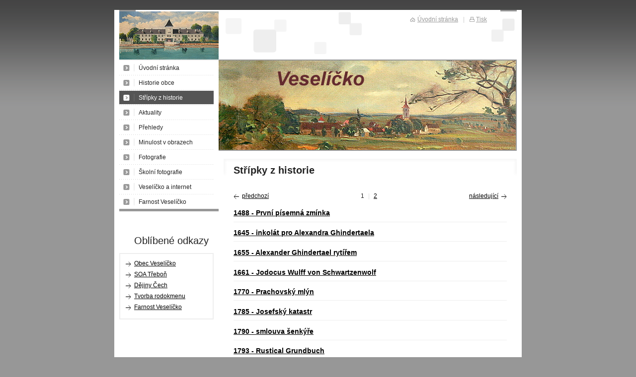

--- FILE ---
content_type: text/html; charset=utf-8
request_url: https://www.veselicko.eu/rubrika/stripky-z-historie/
body_size: 3637
content:
<!DOCTYPE html PUBLIC "-//W3C//DTD XHTML 1.0 Transitional//EN" "http://www.w3.org/TR/xhtml1/DTD/xhtml1-transitional.dtd"><html xmlns="http://www.w3.org/1999/xhtml" xml:lang="cs" lang="cs">

<head>
    <meta http-equiv="Content-Type" content="text/html;charset=utf-8"/>
    <meta http-equiv="Content-language" content="cs"/>

    
    <title>Historie Veselíčka a Biliny</title>
    <meta name="robots" content="all,follow"/>
    <meta name="description"
          content="Za 800 let historie Biliny a Veselíčka je určitě o čem psát."/>
    <meta name="generator" content="inPage"/>
    <meta name="template" content="MIRA"/>
    
        <meta property="og:title" content="Střípky z historie">

    <meta property="og:description" content="Za 800 let historie Biliny a Veselíčka je určitě o čem psát.">

<meta property="og:type" content="website">
<meta property="og:url" content="https://www.veselicko.eu/rubrika/stripky-z-historie/">


    
            <link rel="shortcut icon" href="https://www.inpage.cz/assets/img/inpage/favicon.ico"/>
    
    
    
            <link href="/styl/1/" rel="stylesheet" type="text/css"
              media="screen,projection"/>
    
    <link href="/styl/2/" rel="stylesheet" type="text/css" media="print"/>

            <link href="/styl/3/" rel="stylesheet" type="text/css"
              media="screen,projection"/>
    
    <link rel="stylesheet" type="text/css" media="screen" href="/assets/filter-colors.css">

    <script type="text/javascript" src="/vendor/jquery/dist/jquery.min.js"></script>

    <script type="text/javascript" src="/vendor/jquery-modal/jquery.modal.min.js"></script>
    <link rel="stylesheet" href="/vendor/jquery-modal/jquery.modal.min.css" />

    <link rel="stylesheet" type="text/css" href="/vendor/lightbox-2.7/dist/css/lightbox.css"/>
    <script type="text/javascript" src="/vendor/lightbox-2.7/dist/js/lightbox.min.js"></script>

            
                <script type="text/javascript" src="https://www.google.com/recaptcha/api.js?hl=cs" async defer></script>
    <script>
    window.dataLayer = window.dataLayer || [];
    function gtag(){dataLayer.push(arguments);}

    gtag('consent', 'default', {
        'analytics_storage': 'granted',
        'ad_storage': 'granted',
        'ad_user_data': 'granted',
        'ad_personalization': 'granted'
    });

    gtag('js', new Date());
</script>


                        </head>

<body class="template1">




<div id="container" class="rubric-9663">

    <div id="rcolumn">

        <div id="content">
            
<h1 class="">
        Střípky z historie</h1>

    
    
  
  <div id="listdata">

  
      <div class="gnav2">
<!-- Previous page link -->
  <a href="?p=1" class="gprev">
    předchozí  </a>
 
<!-- Numbered page links -->
      1 <span>|</span>        <a href="?p=2" class="gback">
        2    </a>    
<!-- Next page link -->
  <a href="?p=2" class="gnext">
    následující  </a>
</div>
  
    <div class="">
       	<h2 class="ltype2"><small><a href="/inpage/prvni-pisemna-zminka/">1488 - První písemná zmínka</a></small></h2>
   	<div class="lperex">
                <div class="perex-text"></div>
    </div>
   	<p class="linfo">
	    
	</p>
  </div>
    <div class="">
       	<h2 class="ltype2"><small><a href="/inpage/inkolat-pro-alexandra-ghintertaela-1645/">1645 - inkolát pro Alexandra Ghindertaela</a></small></h2>
   	<div class="lperex">
                <div class="perex-text"></div>
    </div>
   	<p class="linfo">
	    
	</p>
  </div>
    <div class="">
       	<h2 class="ltype2"><small><a href="/inpage/alexander-ghindertael-1655/">1655 - Alexander Ghindertael rytířem</a></small></h2>
   	<div class="lperex">
                <div class="perex-text"></div>
    </div>
   	<p class="linfo">
	    
	</p>
  </div>
    <div class="">
       	<h2 class="ltype2"><small><a href="/inpage/1661-schwartzenwolf/">1661 - Jodocus Wulff von Schwartzenwolf</a></small></h2>
   	<div class="lperex">
                <div class="perex-text"></div>
    </div>
   	<p class="linfo">
	    
	</p>
  </div>
    <div class="">
       	<h2 class="ltype2"><small><a href="/inpage/1770-prachovsky-mlyn/">1770 - Prachovský mlýn</a></small></h2>
   	<div class="lperex">
                <div class="perex-text"></div>
    </div>
   	<p class="linfo">
	    
	</p>
  </div>
    <div class="">
       	<h2 class="ltype2"><small><a href="/inpage/jozevsky-katastr/">1785 - Josefský katastr</a></small></h2>
   	<div class="lperex">
                <div class="perex-text"></div>
    </div>
   	<p class="linfo">
	    
	</p>
  </div>
    <div class="">
       	<h2 class="ltype2"><small><a href="/inpage/1790-smlouva-senkyre/">1790 - smlouva šenkýře</a></small></h2>
   	<div class="lperex">
                <div class="perex-text"></div>
    </div>
   	<p class="linfo">
	    
	</p>
  </div>
    <div class="">
       	<h2 class="ltype2"><small><a href="/inpage/1793-rustical-grundbuch/">1793 - Rustical Grundbuch</a></small></h2>
   	<div class="lperex">
                <div class="perex-text"></div>
    </div>
   	<p class="linfo">
	    
	</p>
  </div>
    <div class="">
       	<h2 class="ltype2"><small><a href="/inpage/1793-zide-ve-veselicku/">1793 - Židé ve Veselíčku</a></small></h2>
   	<div class="lperex">
                <div class="perex-text"></div>
    </div>
   	<p class="linfo">
	    
	</p>
  </div>
    <div class="">
       	<h2 class="ltype2"><small><a href="/inpage/1794-pohodny-828/">1794 - pohodný</a></small></h2>
   	<div class="lperex">
                <div class="perex-text"></div>
    </div>
   	<p class="linfo">
	    
	</p>
  </div>
    <div class="">
       	<h2 class="ltype2"><small><a href="/inpage/1797-selske-boure/">1797 - selské bouře</a></small></h2>
   	<div class="lperex">
                <div class="perex-text"></div>
    </div>
   	<p class="linfo">
	    
	</p>
  </div>
    <div class="">
       	<h2 class="ltype2"><small><a href="/inpage/1820-soupis-domu/">1820 - soupis domů</a></small></h2>
   	<div class="lperex">
                <div class="perex-text"></div>
    </div>
   	<p class="linfo">
	    
	</p>
  </div>
    <div class="">
       	<h2 class="ltype2"><small><a href="/inpage/1837-stavebni-povoleni/">1837 - stavební povolení</a></small></h2>
   	<div class="lperex">
                <div class="perex-text"></div>
    </div>
   	<p class="linfo">
	    
	</p>
  </div>
    <div class="">
       	<h2 class="ltype2"><small><a href="/inpage/synagoga/">1837 - Synagoga</a></small></h2>
   	<div class="lperex">
                <div class="perex-text"><p>Něco o synagoze ve Veselíčku.</p></div>
    </div>
   	<p class="linfo">
	    
	</p>
  </div>
    <div class="">
       	<h2 class="ltype2"><small><a href="/inpage/1842/">1842 – popis panství Veselíčko</a></small></h2>
   	<div class="lperex">
                <div class="perex-text"><p>Panství Veselíčko v topografickém popisu království českého.</p></div>
    </div>
   	<p class="linfo">
	    
	</p>
  </div>
    <div class="">
       	<h2 class="ltype2"><small><a href="/inpage/1848-policejni-zalezitosti/">1848 - policejní záležitosti</a></small></h2>
   	<div class="lperex">
                <div class="perex-text"></div>
    </div>
   	<p class="linfo">
	    
	</p>
  </div>
    <div class="">
       	<h2 class="ltype2"><small><a href="/inpage/1849-svatebni-smlouva/">1849 - svatební smlouva</a></small></h2>
   	<div class="lperex">
                <div class="perex-text"></div>
    </div>
   	<p class="linfo">
	    
	</p>
  </div>
    <div class="">
       	<h2 class="ltype2"><small><a href="/inpage/1850-zruseni-poddanstvi-a-robotnich-bremen/">1850 - zrušení poddanství a robotních břemen</a></small></h2>
   	<div class="lperex">
                <div class="perex-text"></div>
    </div>
   	<p class="linfo">
	    
	</p>
  </div>
    <div class="">
       	<h2 class="ltype2"><small><a href="/inpage/kostel-sv-anny/">1851 - KOSTEL  SV. ANNY</a></small></h2>
   	<div class="lperex">
                <div class="perex-text"></div>
    </div>
   	<p class="linfo">
	    
	</p>
  </div>
    <div class="">
       	<h2 class="ltype2"><small><a href="/inpage/kostely-ve-veselcku-v-letech-1851-a-1852/">1851 - Kostely ve Veselíčku v letech 1851 a 1852</a></small></h2>
   	<div class="lperex">
                <div class="perex-text"></div>
    </div>
   	<p class="linfo">
	    
	</p>
  </div>
    <div class="">
       	<h2 class="ltype2"><small><a href="/inpage/popis-dieceze-budejovice-1862/">1862 - popis diecéze Budějovice, fara Veselíčko</a></small></h2>
   	<div class="lperex">
                <div class="perex-text"><p>Popis farnosti Veselíčko z roku 1862</p></div>
    </div>
   	<p class="linfo">
	    
	</p>
  </div>
    <div class="">
       	<h2 class="ltype2"><small><a href="/inpage/emil-nadherny/">1868 - Emil Nádherný</a></small></h2>
   	<div class="lperex">
                <div class="perex-text"><p>Předposlední šlechtický majitel zámku a statku.</p></div>
    </div>
   	<p class="linfo">
	    
	</p>
  </div>
    <div class="">
       	<h2 class="ltype2"><small><a href="/inpage/1868-stary-hrbitov/">1868 - starý hřbitov</a></small></h2>
   	<div class="lperex">
                <div class="perex-text"></div>
    </div>
   	<p class="linfo">
	    
	</p>
  </div>
    <div class="">
       	<h2 class="ltype2"><small><a href="/inpage/otavan-o-emilu-nadhernem/">1879 - OTAVAN o Emilu Nádherném</a></small></h2>
   	<div class="lperex">
                <div class="perex-text"><p>Baron Nádherný, flamendr a uličník.</p></div>
    </div>
   	<p class="linfo">
	    
	</p>
  </div>
    <div class="">
       	<h2 class="ltype2"><small><a href="/inpage/bilina-a-jeji-samostatnost/">1890 - BILINA a její samostatnost</a></small></h2>
   	<div class="lperex">
                <div class="perex-text"></div>
    </div>
   	<p class="linfo">
	    
	</p>
  </div>
    <div class="">
       	<h2 class="ltype2"><small><a href="/inpage/1893-posta-ve-veselicku/">1893 - pošta ve Veselíčku</a></small></h2>
   	<div class="lperex">
                <div class="perex-text"></div>
    </div>
   	<p class="linfo">
	    
	</p>
  </div>
    <div class="">
       	<h2 class="ltype2"><small><a href="/inpage/narodni-listy-1894/">1894 - NÁRODNÍ LISTY</a></small></h2>
   	<div class="lperex">
                <div class="perex-text"><p>Zpráva o výstavě ve Veselíčku v roce 1894.</p></div>
    </div>
   	<p class="linfo">
	    
	</p>
  </div>
    <div class="">
       	<h2 class="ltype2"><small><a href="/inpage/v-biline-v-roce-1905-horelo/">1905 - Bilina v roce 1905 hořela</a></small></h2>
   	<div class="lperex">
                <div class="perex-text"><p>Požáry ve Veselíčku a Bilině v letech 1903 - 1907.</p></div>
    </div>
   	<p class="linfo">
	    
	</p>
  </div>
    <div class="">
       	<h2 class="ltype2"><small><a href="/inpage/1908-cihelna-v-biline/">1908 - Cihelna v Bilině</a></small></h2>
   	<div class="lperex">
                <div class="perex-text"></div>
    </div>
   	<p class="linfo">
	    
	</p>
  </div>
    <div class="">
       	<h2 class="ltype2"><small><a href="/inpage/hospody/">1910 - Hospody</a></small></h2>
   	<div class="lperex">
                <div class="perex-text"><p>Naše bývalé hospody a jedna současná.</p></div>
    </div>
   	<p class="linfo">
	    
	</p>
  </div>
  
      <div class="gnav2">
<!-- Previous page link -->
  <a href="?p=1" class="gprev">
    předchozí  </a>
 
<!-- Numbered page links -->
      1 <span>|</span>        <a href="?p=2" class="gback">
        2    </a>    
<!-- Next page link -->
  <a href="?p=2" class="gnext">
    následující  </a>
</div>
  
  </div>

    
        </div>

        <div id="theme" class="">
                        
        </div>

    </div>

    <hr class="nodisplay"/>

    <div id="lcolumn">
        <div id="menu" class="">
        <ul>
                    <li id="menu-item-245065">
                <a href="/">
                       Úvodní stránka                </a>
                  				
            </li>			
                    <li id="menu-item-158552">
                <a href="/rubrika/historie-po-kapitolach/">
                       Historie obce                </a>
                  				
            </li>			
                    <li id="menu-item-158554">
                <a href="/rubrika/stripky-z-historie/" class="active">
                       Střípky z historie                </a>
                  				
            </li>			
                    <li id="menu-item-72831">
                <a href="/rubrika/aktuality/">
                       Aktuality                </a>
                  				
            </li>			
                    <li id="menu-item-158555">
                <a href="/rubrika/z-dejin-obce/">
                       Přehledy                </a>
                  				
            </li>			
                    <li id="menu-item-67900">
                <a href="/fotogalerie/">
                       Minulost v obrazech                </a>
                  				
            </li>			
                    <li id="menu-item-60334">
                <a href="/fotogalerie/fotogalerie/">
                       Fotografie                </a>
                  				
            </li>			
                    <li id="menu-item-168120">
                <a href="/inpage/skolni-fotografie-164/">
                       Školní fotografie                </a>
                  				
            </li>			
                    <li id="menu-item-48723">
                <a href="/rubrika/veselicko-a-internet/">
                       Veselíčko a internet                </a>
                  				
            </li>			
                    <li id="menu-item-444731">
                <a href="http://bernartice.klastermilevsko.cz/o-farnosti/" onclick="window.open(this.href, '_blank');
                            return false;">
                       Farnost Veselíčko                </a>
                  				
            </li>			
            </ul>
</div>	
        
                 	
        
                
        <div class="">
        <h2>Oblíbené odkazy</h2>
    <div id="favourites">              	   
        <ul>
                            <li><a href="https://www.obecveselicko.cz/" onclick="window.open(this.href, '_blank');
                                return false;">Obec Veselíčko</a></li>
                            <li><a href="https://digi.ceskearchivy.cz/" onclick="window.open(this.href, '_blank');
                                return false;">SOA Třeboň</a></li>
                            <li><a href="https://www.libri.cz/databaze/dejiny/main.html" onclick="window.open(this.href, '_blank');
                                return false;">Dějiny Čech</a></li>
                            <li><a href="https://ancestry.nethar.cz/index.php" onclick="window.open(this.href, '_blank');
                                return false;">Tvorba rodokmenu</a></li>
                            <li><a href="http://bernartice.klastermilevsko.cz/o-farnosti/" onclick="window.open(this.href, '_blank');
                                return false;">Farnost Veselíčko</a></li>
                    </ul>   
    </div>
</div>

        					    

    </div>

    <div class="clear"></div>

        <div class="">
                <a id="logo" href="/" title="Historie Veselíčka a Biliny">
            <span></span>
        </a>
    </div>
    
    
    <div id="toplink">
        <a class="home" href="/">Úvodní stránka</a><span>|</span><a class="print" href="javascript:print();">Tisk</a>
    </div>

    <div id="footer" class="">
                                <p class="copyright">
                Copyright &copy; 2026                 <span>|</span>

                inPage
              -
                <a target="_blank" href="https://www.inpage.cz/" title="Webové stránky snadno - redakční systém inPage, vyzkoušení zdarma">webové stránky</a> s AI, <a target="_blank" href="https://www.czechia.com/domeny/" title="Registrace domén">doména</a> a&nbsp;<a target="_blank" href="https://www.czechia.com/webhosting/" title="Webhosting CZECHIA.COM">webhosting</a> u jediného 5★ registrátora v ČR
                                    <span>|</span> <a href="/mapa-webu/">Mapa webu</a>
                                                            </p>
            </div>

</div>

<div id="imp"></div>

<script type="text/javascript">
    var e = document.createElement("img");
    e.src = "/render/imp/";
    e.width = "1";
    e.height = "1";
    e.alt = "Hit counter";
    document.getElementById("imp").appendChild(e);

    $(document).ready(function () {
        $('.thickbox').attr('data-lightbox', function() {
            el = $(this).find('img');

            if (el && el.attr('title')) {
                return el.attr('title');
            } else {
                return  'image-' + Math.random().toString(36).substring(7);
            }
        });

        $(".showanswer").click(function () {
            $(this).parent().parent().next().toggle();

            if ($(this).text() == 'Zobrazit odpovědi') {
                $(this).text("Skrýt odpovědi");
            } else {
                $(this).text("Zobrazit odpovědi");
            }
        });
    });
</script>




</body>
</html>


--- FILE ---
content_type: text/css; charset=utf-8
request_url: https://www.veselicko.eu/styl/3/
body_size: 157
content:
.gnav1 .gback {
background:none repeat scroll 0 0 transparent;
display:none;
}

.gnav1, .gnav2 {
border-bottom:0 solid #F5F5F5;
border-top:0 solid #F5F5F5;
}

#gallery-nav { display: none; } 